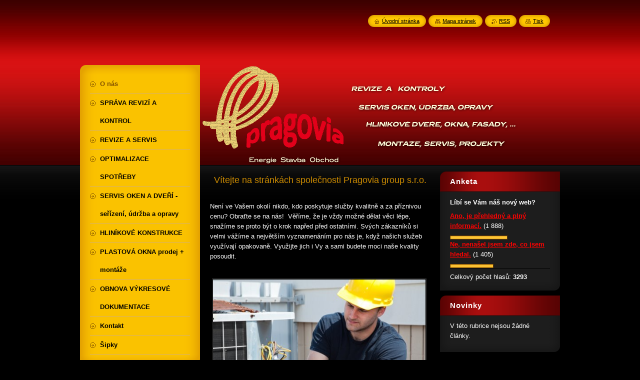

--- FILE ---
content_type: text/html; charset=UTF-8
request_url: https://pragovia5.webnode.cz/
body_size: 8847
content:
<!--[if lte IE 9]><!DOCTYPE HTML PUBLIC "-//W3C//DTD HTML 4.01 Transitional//EN" "https://www.w3.org/TR/html4/loose.dtd"><![endif]-->
<!DOCTYPE html>
<!--[if IE]><html class="ie" lang="cs"><![endif]-->
<!--[if gt IE 9]><!--> 
<html lang="cs">
<!--<![endif]-->
    <head>
        <!--[if lt IE 8]><meta http-equiv="X-UA-Compatible" content="IE=EmulateIE7"><![endif]--><!--[if IE 8]><meta http-equiv="X-UA-Compatible" content="IE=EmulateIE8"><![endif]--><!--[if IE 9]><meta http-equiv="X-UA-Compatible" content="IE=EmulateIE9"><![endif]-->
        <base href="https://pragovia5.webnode.cz/">
  <meta charset="utf-8">
  <meta name="description" content="">
  <meta name="keywords" content="">
  <meta name="generator" content="Webnode">
  <meta name="apple-mobile-web-app-capable" content="yes">
  <meta name="apple-mobile-web-app-status-bar-style" content="black">
  <meta name="format-detection" content="telephone=no">
    <link rel="icon" type="image/svg+xml" href="/favicon.svg" sizes="any">  <link rel="icon" type="image/svg+xml" href="/favicon16.svg" sizes="16x16">  <link rel="icon" href="/favicon.ico"><link rel="canonical" href="https://pragovia5.webnode.cz/">
<script type="text/javascript">(function(i,s,o,g,r,a,m){i['GoogleAnalyticsObject']=r;i[r]=i[r]||function(){
			(i[r].q=i[r].q||[]).push(arguments)},i[r].l=1*new Date();a=s.createElement(o),
			m=s.getElementsByTagName(o)[0];a.async=1;a.src=g;m.parentNode.insertBefore(a,m)
			})(window,document,'script','//www.google-analytics.com/analytics.js','ga');ga('create', 'UA-797705-6', 'auto',{"name":"wnd_header"});ga('wnd_header.set', 'dimension1', 'W1');ga('wnd_header.set', 'anonymizeIp', true);ga('wnd_header.send', 'pageview');var pageTrackerAllTrackEvent=function(category,action,opt_label,opt_value){ga('send', 'event', category, action, opt_label, opt_value)};</script>
  <link rel="alternate" type="application/rss+xml" href="https://pragovia5.webnode.cz/rss/all.xml" title="Všechny články">
<!--[if lte IE 9]><style type="text/css">.cke_skin_webnode iframe {vertical-align: baseline !important;}</style><![endif]-->
        <title>www.pragovia.cz</title>
        <meta name="robots" content="index, follow">
        <meta name="googlebot" content="index, follow">
        <link href="https://d11bh4d8fhuq47.cloudfront.net/_system/skins/v8/50000952/css/style.css" rel="stylesheet" type="text/css" media="screen,projection,handheld,tv">
        <link href="https://d11bh4d8fhuq47.cloudfront.net/_system/skins/v8/50000952/css/print.css" rel="stylesheet" type="text/css" media="print">
        <script type="text/javascript" src="https://d11bh4d8fhuq47.cloudfront.net/_system/skins/v8/50000952/js/functions.js"></script>
        <!--[if IE]>
            <script type="text/javascript" src="https://d11bh4d8fhuq47.cloudfront.net/_system/skins/v8/50000952/js/functions-ie.js"></script>
        <![endif]-->
        <!--[if IE 6]>
            <script type="text/javascript" src="https://d11bh4d8fhuq47.cloudfront.net/_system/skins/v8/50000952/js/png.js"></script>
            <script type="text/javascript">
                DD_belatedPNG.fix('#menuzone, #menuzoneBottom, .homepage, .sitemap, .rss, .print, .homepage span, .sitemap span, .rss span, .print span, #sidebar .boxTitle, #fulltextSearchText, #fulltextSearchButton, #leftSide .boxTitle');
            </script>
        <![endif]-->
    
				<script type="text/javascript">
				/* <![CDATA[ */
					
					if (typeof(RS_CFG) == 'undefined') RS_CFG = new Array();
					RS_CFG['staticServers'] = new Array('https://d11bh4d8fhuq47.cloudfront.net/');
					RS_CFG['skinServers'] = new Array('https://d11bh4d8fhuq47.cloudfront.net/');
					RS_CFG['filesPath'] = 'https://pragovia5.webnode.cz/_files/';
					RS_CFG['filesAWSS3Path'] = 'https://23088bd339.cbaul-cdnwnd.com/0c4126c74c667677047b987700138391/';
					RS_CFG['lbClose'] = 'Zavřít';
					RS_CFG['skin'] = 'default';
					if (!RS_CFG['labels']) RS_CFG['labels'] = new Array();
					RS_CFG['systemName'] = 'Webnode';
						
					RS_CFG['responsiveLayout'] = 0;
					RS_CFG['mobileDevice'] = 0;
					RS_CFG['labels']['copyPasteSource'] = 'Více zde:';
					
				/* ]]> */
				</script><style type="text/css">/* <![CDATA[ */#i2i39f69ehk6 {position: absolute;font-size: 13px !important;font-family: "Arial", helvetica, sans-serif !important;white-space: nowrap;z-index: 2147483647;-webkit-user-select: none;-khtml-user-select: none;-moz-user-select: none;-o-user-select: none;user-select: none;}#fe8qhok154 {position: relative;top: -14px;}* html #fe8qhok154 { top: -11px; }#fe8qhok154 a { text-decoration: none !important; }#fe8qhok154 a:hover { text-decoration: underline !important; }#b6hnbage9 {z-index: 2147483647;display: inline-block !important;font-size: 16px;padding: 7px 59px 9px 59px;background: transparent url(https://d11bh4d8fhuq47.cloudfront.net/img/footer/footerButtonWebnodeHover.png?ph=23088bd339) top left no-repeat;height: 18px;cursor: pointer;}* html #b6hnbage9 { height: 36px; }#b6hnbage9:hover { background: url(https://d11bh4d8fhuq47.cloudfront.net/img/footer/footerButtonWebnode.png?ph=23088bd339) top left no-repeat; }#c4hc5ga53 { display: none; }#ac4kkd12 {z-index: 3000;text-align: left !important;position: absolute;height: 88px;font-size: 13px !important;color: #ffffff !important;font-family: "Arial", helvetica, sans-serif !important;overflow: hidden;cursor: pointer;}#ac4kkd12 a {color: #ffffff !important;}#b8i1jka19f {color: #36322D !important;text-decoration: none !important;font-weight: bold !important;float: right;height: 31px;position: absolute;top: 19px;right: 15px;cursor: pointer;}#dj08eoleoi34 { float: right; padding-right: 27px; display: block; line-height: 31px; height: 31px; background: url(https://d11bh4d8fhuq47.cloudfront.net/img/footer/footerButton.png?ph=23088bd339) top right no-repeat; white-space: nowrap; }#ajjo47m7 { position: relative; left: 1px; float: left; display: block; width: 15px; height: 31px; background: url(https://d11bh4d8fhuq47.cloudfront.net/img/footer/footerButton.png?ph=23088bd339) top left no-repeat; }#b8i1jka19f:hover { color: #36322D !important; text-decoration: none !important; }#b8i1jka19f:hover #dj08eoleoi34 { background: url(https://d11bh4d8fhuq47.cloudfront.net/img/footer/footerButtonHover.png?ph=23088bd339) top right no-repeat; }#b8i1jka19f:hover #ajjo47m7 { background: url(https://d11bh4d8fhuq47.cloudfront.net/img/footer/footerButtonHover.png?ph=23088bd339) top left no-repeat; }#g049g7fg12imtac {padding-right: 11px;padding-right: 11px;float: right;height: 60px;padding-top: 18px;background: url(https://d11bh4d8fhuq47.cloudfront.net/img/footer/footerBubble.png?ph=23088bd339) top right no-repeat;}#i98gd6g26qf3cm {float: left;width: 18px;height: 78px;background: url(https://d11bh4d8fhuq47.cloudfront.net/img/footer/footerBubble.png?ph=23088bd339) top left no-repeat;}* html #b6hnbage9 { filter: progid:DXImageTransform.Microsoft.AlphaImageLoader(src='https://d11bh4d8fhuq47.cloudfront.net/img/footer/footerButtonWebnode.png?ph=23088bd339'); background: transparent; }* html #b6hnbage9:hover { filter: progid:DXImageTransform.Microsoft.AlphaImageLoader(src='https://d11bh4d8fhuq47.cloudfront.net/img/footer/footerButtonWebnodeHover.png?ph=23088bd339'); background: transparent; }* html #g049g7fg12imtac { height: 78px; background-image: url(https://d11bh4d8fhuq47.cloudfront.net/img/footer/footerBubbleIE6.png?ph=23088bd339);  }* html #i98gd6g26qf3cm { background-image: url(https://d11bh4d8fhuq47.cloudfront.net/img/footer/footerBubbleIE6.png?ph=23088bd339);  }* html #dj08eoleoi34 { background-image: url(https://d11bh4d8fhuq47.cloudfront.net/img/footer/footerButtonIE6.png?ph=23088bd339); }* html #ajjo47m7 { background-image: url(https://d11bh4d8fhuq47.cloudfront.net/img/footer/footerButtonIE6.png?ph=23088bd339); }* html #b8i1jka19f:hover #rbcGrSigTryButtonRight { background-image: url(https://d11bh4d8fhuq47.cloudfront.net/img/footer/footerButtonHoverIE6.png?ph=23088bd339);  }* html #b8i1jka19f:hover #rbcGrSigTryButtonLeft { background-image: url(https://d11bh4d8fhuq47.cloudfront.net/img/footer/footerButtonHoverIE6.png?ph=23088bd339);  }/* ]]> */</style><script type="text/javascript" src="https://d11bh4d8fhuq47.cloudfront.net/_system/client/js/compressed/frontend.package.1-3-108.js?ph=23088bd339"></script><style type="text/css">#content .diskuze label.postTextLabel {display: inherit !important;}</style></head>
    <body>
    <div id="siteBg">
        <div id="site">

            <!-- HEADER -->
            <div id="header">
                <div id="logozone">
                    <div id="logo"><span><span id="rbcSystemIdentifierLogo" style="visibility: hidden;">www.pragovia.cz</span></span></div>                    <p id="moto"><span id="rbcCompanySlogan" class="rbcNoStyleSpan"></span></p>
                </div>
            </div>
            <!-- /HEADER -->

            <div class="cleaner"><!-- / --></div>

            <!-- MAIN -->
            <div id="main">
                <div id="mainContent">

                    <div id="contentRow">
                        <!-- ILLUSTRATION -->
                        <div id="illustration">
                            <img src="https://23088bd339.cbaul-cdnwnd.com/0c4126c74c667677047b987700138391/200000034-55bf756b2f/50000000.png?ph=23088bd339" width="720" height="200" alt="">                        </div>
                        <!-- /ILLUSTRATION -->

                        <div class="cleaner"><!-- / --></div>

                        <!-- CONTENT -->
                        <div id="content">

                            <!-- NAVIGATOR -->
                            <div id="pageNavigator" class="rbcContentBlock" style="display: none;"></div>                            <!-- /NAVIGATOR -->

                            <div class="cleaner"><!-- / --></div>

                            

      <div class="box wsw">
          <div class="boxContentBorder"><div class="boxContent">

		<h3 align="center">Vítejte na stránkách společnosti Pragovia group s.r.o.</h3><p><br></p><p>Není ve Vašem okolí nikdo, kdo poskytuje&nbsp;služby kvalitně a za&nbsp;příznivou cenu? Obraťte se na nás!&nbsp; Věříme, že je vždy možné dělat věci lépe, snažíme se proto být o krok napřed před ostatními. Svých zákazníků si velmi vážíme a největším vyznamenáním pro nás je, když našich služeb využívají opakovaně. Využijte jich i Vy a sami budete moci naše kvality posoudit.</p><p><br></p><p><img width="425" height="320" style="height: 284px;" alt="" src="https://23088bd339.cbaul-cdnwnd.com/0c4126c74c667677047b987700138391/200000008-bf36fc032a/furnace_maintenance.jpg"><br></p><p><br></p><p>Společnost vznikla v roce 2014, nicméně tuto tvoří tým dlouholetých známých s pořádnou porcí zkušeností v oblasti&nbsp;energetiky, požární ochrany, obnovy projektové&nbsp;a výkresové dokumentace, výroby a montáží hliníkových konstrukcí (okna, dveře, fasády, zimní zahrady), plastových a dřevěných oken, stavebních rekonstrukcí a podobně.&nbsp;&nbsp;Našim zákazníkům nasloucháme a snažíme se co nejvíce vyhovět jejich individuálním požadavkům.</p><p><p><br></p><p align="center"><br></p><p></p><p><br></p>
                       
          </div></div>
        </div>
      
        <div class="cleaner"><!-- / --></div>

		

      <div class="box wsw">
          <div class="boxContentBorder"><div class="boxContent">

		
                       
          </div></div>
        </div>
      
        <div class="cleaner"><!-- / --></div>

		<div class="rbcWidgetArea widgetFacebookLike"><iframe src="https://www.facebook.com/plugins/like.php?app_id=225951590755638&amp;href=http%3A%2F%2Fpragovia5.webnode.cz%2F&amp;send=false&amp;layout=standard&amp;width=450&amp;show_faces=false&amp;action=like&amp;colorscheme=light&amp;font&amp;height=32" scrolling="no" frameborder="0" allowTransparency="true" style="border:none; overflow:hidden; width:450px; height:32px;"></iframe></div>
                            <div class="cleaner"><!-- / --></div>

                        </div>
                        <!-- /CONTENT -->

                        <!-- LEFTSIDE -->
                        <div id="leftSide">
                            <div id="leftSideContent">

                                
                                
		
		  <div class="box">
		    <div class="boxTitle"><h2>Anketa</h2></div>
		    <div class="boxContentBorder"><div class="boxContent">
  
             <div class="poll">
              <h3>Líbí se Vám náš nový web?</h3>

		
			
			<p>
     		<span class="question">
          <a onclick="RubicusFrontendIns.pollVote(this.parentNode.parentNode.parentNode.parentNode.parentNode.parentNode, this.href, this.parentNode.parentNode.parentNode.parentNode.parentNode.parentNode, '<table id=\'waitingTable\'><tr><td><img src=\'https://d11bh4d8fhuq47.cloudfront.net/_system/skins/v8/50000952/img/loading.gif\' width=\'16\' height=\'16\'></td></tr></table>'); Event.stop(event);" href="https://pragovia5.webnode.cz/servers/poll/?con=1&amp;poll=200000005&amp;answer=200000010" title="Hlasovat">Ano, je přehledný a plný informací.</a> <span class="pollnumber">(1 888)</span></span>
    		<br />
    		<span class="pollbar bar-1"><a href="https://pragovia5.webnode.cz/servers/poll/?con=1&amp;poll=200000005&amp;answer=200000010" title="Hlasovat"><img src="https://d11bh4d8fhuq47.cloudfront.net/_system/skins/v8/50000952/img/poll.png" height="6" width="57%" alt="57%"></a></span>
     	</p>
								

		
			
			<p>
     		<span class="question">
          <a onclick="RubicusFrontendIns.pollVote(this.parentNode.parentNode.parentNode.parentNode.parentNode.parentNode, this.href, this.parentNode.parentNode.parentNode.parentNode.parentNode.parentNode, '<table id=\'waitingTable\'><tr><td><img src=\'https://d11bh4d8fhuq47.cloudfront.net/_system/skins/v8/50000952/img/loading.gif\' width=\'16\' height=\'16\'></td></tr></table>'); Event.stop(event);" href="https://pragovia5.webnode.cz/servers/poll/?con=1&amp;poll=200000005&amp;answer=200000011" title="Hlasovat">Ne, nenašel jsem zde, co jsem hledal.</a> <span class="pollnumber">(1 405)</span></span>
    		<br />
    		<span class="pollbar bar-0"><a href="https://pragovia5.webnode.cz/servers/poll/?con=1&amp;poll=200000005&amp;answer=200000011" title="Hlasovat"><img src="https://d11bh4d8fhuq47.cloudfront.net/_system/skins/v8/50000952/img/poll.png" height="6" width="43%" alt="43%"></a></span>
     	</p>
								

		
		
  		        <p class="voted">Celkový počet hlasů: <strong>3293</strong></p>
            </div>  
                      
        </div></div>
      </div>
      
      <div class="cleaner"><!-- / --></div>

		
		
		  <div class="box">
		    <div class="boxTitle"><h2>Novinky</h2></div>
        <div class="boxContentBorder"><div class="boxContent">
            
            <p class="notFound">V této rubrice nejsou žádné články.</p>
                                  
        </div></div>
      </div>
      
      <div class="cleaner"><!-- / --></div>                       
    
		
                                <div class="cleaner"><!-- / --></div>

                            </div>
                        </div>
                        <!-- /LEFTSIDE -->
                    </div>

                    <!-- SIDEBAR -->
                    <div id="sidebar">

                        <!-- MENU -->
                        


      <div id="menuzone">
        <div id="menuzoneBottom">
            <div id="menuzoneContent">


		<ul class="menu">
	<li class="first activeSelected">
  
      <a href="/home/">
    
      <span>O nás</span>
      
  </a>
  
  </li>
	<li>
  
      <a href="/sprava-revizi-a-kontrol/">
    
      <span>SPRÁVA REVIZÍ A KONTROL</span>
      
  </a>
  
  </li>
	<li>
  
      <a href="/o-nas/">
    
      <span>REVIZE A SERVIS </span>
      
  </a>
  
  </li>
	<li>
  
      <a href="/sluzby/">
    
      <span>OPTIMALIZACE  SPOTŘEBY </span>
      
  </a>
  
  </li>
	<li>
  
      <a href="/servis-oken-a-dveri-serizeni-udrzba-a-opravy/">
    
      <span>SERVIS OKEN A DVEŘÍ - seřízení, údržba a opravy</span>
      
  </a>
  
  </li>
	<li>
  
      <a href="/uuu/">
    
      <span>HLINÍKOVÉ KONSTRUKCE</span>
      
  </a>
  
  </li>
	<li>
  
      <a href="/plastova-okna/">
    
      <span>PLASTOVÁ OKNA prodej + montáže</span>
      
  </a>
  
  </li>
	<li>
  
      <a href="/obnova-vykresove-dokumentace/">
    
      <span>OBNOVA VÝKRESOVÉ DOKUMENTACE</span>
      
  </a>
  
  </li>
	<li>
  
      <a href="/kontakt/">
    
      <span>Kontakt</span>
      
  </a>
  
  </li>
	<li class="last">
  
      <a href="/sipky/">
    
      <span>Šipky</span>
      
  </a>
  
  </li>
</ul>

            </div>
         </div>
      </div>

					
                        <!-- /MENU -->

                        <div class="cleaner"><!-- / --></div>

                        <!-- SEARCH -->
                        

		  <div class="box ">
        <div class="boxTitle"><h2>Vyhledávání</h2></div>
        <div class="boxContentBorder"><div class="boxContent">

		<form action="/search/" method="get" id="fulltextSearch">
        
        <input type="text" name="text" id="fulltextSearchText">
        <input id="fulltextSearchButton" type="image" src="https://d11bh4d8fhuq47.cloudfront.net/_system/skins/v8/50000952/img/search_btn.png" title="Hledat">
        <div class="cleaner"><!-- / --></div> 

		</form>

       </div></div>
      </div>

		                        <!-- /SEARCH -->

                        <div class="cleaner"><!-- / --></div>

                        <!-- CONTACT -->
                        

      <div class="box contact">
        <div class="boxTitle"><h2>Kontakt</h2></div>
        <div class="boxContentBorder"><div class="boxContent">
          
		

      <p><strong>Pragovia group s.r.o.</strong></p>
      
      
      <p class="address">Kaprova 42/14<br />
Praha 1<br />
110 00</p>

	            
      
      
      <p class="phone">+420 775 070 030</p>

	
      
	
	    <p class="email"><a href="&#109;&#97;&#105;&#108;&#116;&#111;:&#105;&#110;&#102;&#111;&#64;&#112;&#114;&#97;&#103;&#111;&#118;&#105;&#97;&#46;&#99;&#122;"><span id="rbcContactEmail">&#105;&#110;&#102;&#111;&#64;&#112;&#114;&#97;&#103;&#111;&#118;&#105;&#97;&#46;&#99;&#122;</span></a></p>

	           

		
                   
        </div></div>
      </div> 

					
                        <!-- /CONTACT -->

                        <div class="cleaner"><!-- / --></div>

                        
                        
                        <div class="cleaner"><!-- / --></div>

                    </div>
                    <!-- /SIDEBAR -->

                    <hr class="cleaner">

                </div><!-- mainContent -->

            </div>
            <!-- MAIN -->

            <!-- FOOTER -->
            <div id="footer">
                <div id="footerContent">
                    <div id="footerLeft">
                        <span id="rbcFooterText" class="rbcNoStyleSpan">© 2015 Všechna práva vyhrazena.</span>                    </div>
                    <div id="footerRight">
                        <span class="rbcSignatureText"><a rel="nofollow" href="https://www.webnode.cz?utm_source=text&amp;utm_medium=footer&amp;utm_campaign=free4">Tvorba webových stránek zdarma</a><a id="b6hnbage9" rel="nofollow" href="https://www.webnode.cz?utm_source=button&amp;utm_medium=footer&amp;utm_campaign=free4"><span id="c4hc5ga53">Webnode</span></a></span>                    </div>
                </div>
            </div>
            <!-- /FOOTER -->

            <!-- LANG -->
            <div id="lang">
                <div id="languageSelect"></div>			
            </div>
            <!-- /LANG -->

            <!-- LINKS -->
            <div id="link">
                <span class="homepage"><span><a href="home/" title="Přejít na úvodní stránku.">Úvodní stránka</a></span></span>
                <span class="sitemap"><span><a href="/sitemap/" title="Přejít na mapu stránek.">Mapa stránek</a></span></span>
                <span class="rss"><span><a href="/rss/" title="RSS kanály">RSS</a></span></span>
                <span class="print"><span><a href="#" onclick="window.print(); return false;" title="Vytisknout stránku">Tisk</a></span></span>
            </div>
            <!-- /LINKS -->


        </div>
        <div class="cleaner"><!-- / --></div>
    </div>

    <script type="text/javascript">
    /* <![CDATA[ */

        RubicusFrontendIns.addObserver
	({
            onContentChange: function ()
            {
            	setContentSize();
            },

            onStartSlideshow: function()
            {
                $('slideshowControl').innerHTML	= '<span>Pozastavit prezentaci<'+'/span>';
		$('slideshowControl').title = 'Pozastavit automatické procházení obrázků';
		$('slideshowControl').onclick = RubicusFrontendIns.stopSlideshow.bind(RubicusFrontendIns);
            },

            onStopSlideshow: function()
            {
                $('slideshowControl').innerHTML	= '<span>Spustit prezentaci<'+'/span>';
		$('slideshowControl').title = 'Spustit automatické procházení obrázků';
		$('slideshowControl').onclick = RubicusFrontendIns.startSlideshow.bind(RubicusFrontendIns);
            },

            onShowImage: function()
            {
                if (RubicusFrontendIns.isSlideshowMode())
		{
                    $('slideshowControl').innerHTML = '<span>Pozastavit prezentaci<'+'/span>';
                    $('slideshowControl').title	= 'Pozastavit automatické procházení obrázků';
                    $('slideshowControl').onclick = RubicusFrontendIns.stopSlideshow.bind(RubicusFrontendIns);
		}
                setContentSize();
            }
	});

        if (!$('detailScript'))
        {
            window.onload = setContentSize;
        }
        document.body.onresize = setContentSize;
        window.onresize = setContentSize;

        RubicusFrontendIns.addFileToPreload('https://d11bh4d8fhuq47.cloudfront.net/_system/skins/v8/50000952/img/loading.gif');

    /* ]]> */
    </script>

  <div id="rbcFooterHtml"></div><div style="display: none;" id="i2i39f69ehk6"><span id="fe8qhok154">&nbsp;</span></div><div id="ac4kkd12" style="display: none;"><a href="https://www.webnode.cz?utm_source=window&amp;utm_medium=footer&amp;utm_campaign=free4" rel="nofollow"><div id="i98gd6g26qf3cm"><!-- / --></div><div id="g049g7fg12imtac"><div><strong id="a94ih191i7c15">WEBOVÉ STRÁNKY ZDARMA</strong><br /><span id="i1vuhuq28">Chcete mít moderní web?</span></div><span id="b8i1jka19f"><span id="ajjo47m7"><!-- / --></span><span id="dj08eoleoi34">Vyzkoušet</span></span></div></a></div><script type="text/javascript">/* <![CDATA[ */var i4fkged7f17 = {sig: $('i2i39f69ehk6'),prefix: $('fe8qhok154'),btn : $('b6hnbage9'),win : $('ac4kkd12'),winLeft : $('i98gd6g26qf3cm'),winLeftT : $('b34j15hc50'),winLeftB : $('c62850b612d93a6'),winRght : $('g049g7fg12imtac'),winRghtT : $('efij07c2'),winRghtB : $('jl1nl1j2ddd4'),tryBtn : $('b8i1jka19f'),tryLeft : $('ajjo47m7'),tryRght : $('dj08eoleoi34'),text : $('i1vuhuq28'),title : $('a94ih191i7c15')};i4fkged7f17.sig.appendChild(i4fkged7f17.btn);var f8g725b7np=0,cd674da61km=0,gefj5cf31mi2=0,c0a7561f19bea0u,f4f2h906a2e=$$('.rbcSignatureText')[0],n2tf9c4k46hm2=false,hti1d4110f;function brt67wk4pmhs(){if (!n2tf9c4k46hm2 && pageTrackerAllTrackEvent){pageTrackerAllTrackEvent('Signature','Window show - branch',i4fkged7f17.sig.getElementsByTagName('a')[0].innerHTML);n2tf9c4k46hm2=true;}i4fkged7f17.win.show();gefj5cf31mi2=i4fkged7f17.tryLeft.offsetWidth+i4fkged7f17.tryRght.offsetWidth+1;i4fkged7f17.tryBtn.style.width=parseInt(gefj5cf31mi2)+'px';i4fkged7f17.text.parentNode.style.width = '';i4fkged7f17.winRght.style.width=parseInt(20+gefj5cf31mi2+Math.max(i4fkged7f17.text.offsetWidth,i4fkged7f17.title.offsetWidth))+'px';i4fkged7f17.win.style.width=parseInt(i4fkged7f17.winLeft.offsetWidth+i4fkged7f17.winRght.offsetWidth)+'px';var wl=i4fkged7f17.sig.offsetLeft+i4fkged7f17.btn.offsetLeft+i4fkged7f17.btn.offsetWidth-i4fkged7f17.win.offsetWidth+12;if (wl<10){wl=10;}i4fkged7f17.win.style.left=parseInt(wl)+'px';i4fkged7f17.win.style.top=parseInt(cd674da61km-i4fkged7f17.win.offsetHeight)+'px';clearTimeout(c0a7561f19bea0u);}function f712lclldfm0(){c0a7561f19bea0u=setTimeout('i4fkged7f17.win.hide()',1000);}function af9c69bcef9kl(){var ph = RubicusFrontendIns.photoDetailHandler.lightboxFixed?document.getElementsByTagName('body')[0].offsetHeight/2:RubicusFrontendIns.getPageSize().pageHeight;i4fkged7f17.sig.show();f8g725b7np=0;cd674da61km=0;if (f4f2h906a2e&&f4f2h906a2e.offsetParent){var obj=f4f2h906a2e;do{f8g725b7np+=obj.offsetLeft;cd674da61km+=obj.offsetTop;} while (obj = obj.offsetParent);}if ($('rbcFooterText')){i4fkged7f17.sig.style.color = $('rbcFooterText').getStyle('color');i4fkged7f17.sig.getElementsByTagName('a')[0].style.color = $('rbcFooterText').getStyle('color');}i4fkged7f17.sig.style.width=parseInt(i4fkged7f17.prefix.offsetWidth+i4fkged7f17.btn.offsetWidth)+'px';if (f8g725b7np<0||f8g725b7np>document.body.offsetWidth){f8g725b7np=(document.body.offsetWidth-i4fkged7f17.sig.offsetWidth)/2;}if (f8g725b7np>(document.body.offsetWidth*0.55)){i4fkged7f17.sig.style.left=parseInt(f8g725b7np+(f4f2h906a2e?f4f2h906a2e.offsetWidth:0)-i4fkged7f17.sig.offsetWidth)+'px';}else{i4fkged7f17.sig.style.left=parseInt(f8g725b7np)+'px';}if (cd674da61km<=0 || RubicusFrontendIns.photoDetailHandler.lightboxFixed){cd674da61km=ph-5-i4fkged7f17.sig.offsetHeight;}i4fkged7f17.sig.style.top=parseInt(cd674da61km-5)+'px';}function digd56hiik47(){if (hti1d4110f){clearTimeout(hti1d4110f);}hti1d4110f = setTimeout('af9c69bcef9kl()', 10);}Event.observe(window,'load',function(){if (i4fkged7f17.win&&i4fkged7f17.btn){if (f4f2h906a2e){if (f4f2h906a2e.getElementsByTagName("a").length > 0){i4fkged7f17.prefix.innerHTML = f4f2h906a2e.innerHTML + '&nbsp;';}else{i4fkged7f17.prefix.innerHTML = '<a href="https://www.webnode.cz?utm_source=text&amp;utm_medium=footer&amp;utm_content=cz-branch-0&amp;utm_campaign=signature" rel="nofollow">'+f4f2h906a2e.innerHTML + '</a>&nbsp;';}f4f2h906a2e.style.visibility='hidden';}else{if (pageTrackerAllTrackEvent){pageTrackerAllTrackEvent('Signature','Missing rbcSignatureText','pragovia5.webnode.cz');}}af9c69bcef9kl();setTimeout(af9c69bcef9kl, 500);setTimeout(af9c69bcef9kl, 1000);setTimeout(af9c69bcef9kl, 5000);Event.observe(i4fkged7f17.btn,'mouseover',brt67wk4pmhs);Event.observe(i4fkged7f17.win,'mouseover',brt67wk4pmhs);Event.observe(i4fkged7f17.btn,'mouseout',f712lclldfm0);Event.observe(i4fkged7f17.win,'mouseout',f712lclldfm0);Event.observe(i4fkged7f17.win,'click',function(){if (pageTrackerAllTrackEvent){pageTrackerAllTrackEvent('Signature','Window click - branch','WEBOVÉ STRÁNKY ZDARMA',0);}document/*d5v0y1986f6*/.location.href='https://www.webnode.cz?utm_source=window&utm_medium=footer&utm_content=cz-branch-0&utm_campaign=signature';});Event.observe(window, 'resize', digd56hiik47);Event.observe(document.body, 'resize', digd56hiik47);RubicusFrontendIns.addObserver({onResize: digd56hiik47});RubicusFrontendIns.addObserver({onContentChange: digd56hiik47});RubicusFrontendIns.addObserver({onLightboxUpdate: af9c69bcef9kl});Event.observe(i4fkged7f17.btn, 'click', function(){if (pageTrackerAllTrackEvent){pageTrackerAllTrackEvent('Signature','Button click - branch',i4fkged7f17.sig.getElementsByTagName('a')[0].innerHTML);}});Event.observe(i4fkged7f17.tryBtn, 'click', function(){if (pageTrackerAllTrackEvent){pageTrackerAllTrackEvent('Signature','Try Button click - branch','WEBOVÉ STRÁNKY ZDARMA',0);}});}});RubicusFrontendIns.addFileToPreload('https://d11bh4d8fhuq47.cloudfront.net/img/footer/footerButtonWebnode.png?ph=23088bd339');RubicusFrontendIns.addFileToPreload('https://d11bh4d8fhuq47.cloudfront.net/img/footer/footerButton.png?ph=23088bd339');RubicusFrontendIns.addFileToPreload('https://d11bh4d8fhuq47.cloudfront.net/img/footer/footerButtonHover.png?ph=23088bd339');RubicusFrontendIns.addFileToPreload('https://d11bh4d8fhuq47.cloudfront.net/img/footer/footerBubble.png?ph=23088bd339');if (Prototype.Browser.IE){RubicusFrontendIns.addFileToPreload('https://d11bh4d8fhuq47.cloudfront.net/img/footer/footerBubbleIE6.png?ph=23088bd339');RubicusFrontendIns.addFileToPreload('https://d11bh4d8fhuq47.cloudfront.net/img/footer/footerButtonHoverIE6.png?ph=23088bd339');}RubicusFrontendIns.copyLink = 'https://www.webnode.cz';RS_CFG['labels']['copyPasteBackLink'] = 'Vytvořte si vlastní stránky zdarma:';/* ]]> */</script><script type="text/javascript">var keenTrackerCmsTrackEvent=function(id){if(typeof _jsTracker=="undefined" || !_jsTracker){return false;};try{var name=_keenEvents[id];var keenEvent={user:{u:_keenData.u,p:_keenData.p,lc:_keenData.lc,t:_keenData.t},action:{identifier:id,name:name,category:'cms',platform:'WND1',version:'2.1.157'},browser:{url:location.href,ua:navigator.userAgent,referer_url:document.referrer,resolution:screen.width+'x'+screen.height,ip:'57.141.20.56'}};_jsTracker.jsonpSubmit('PROD',keenEvent,function(err,res){});}catch(err){console.log(err)};};</script></body>
</html>